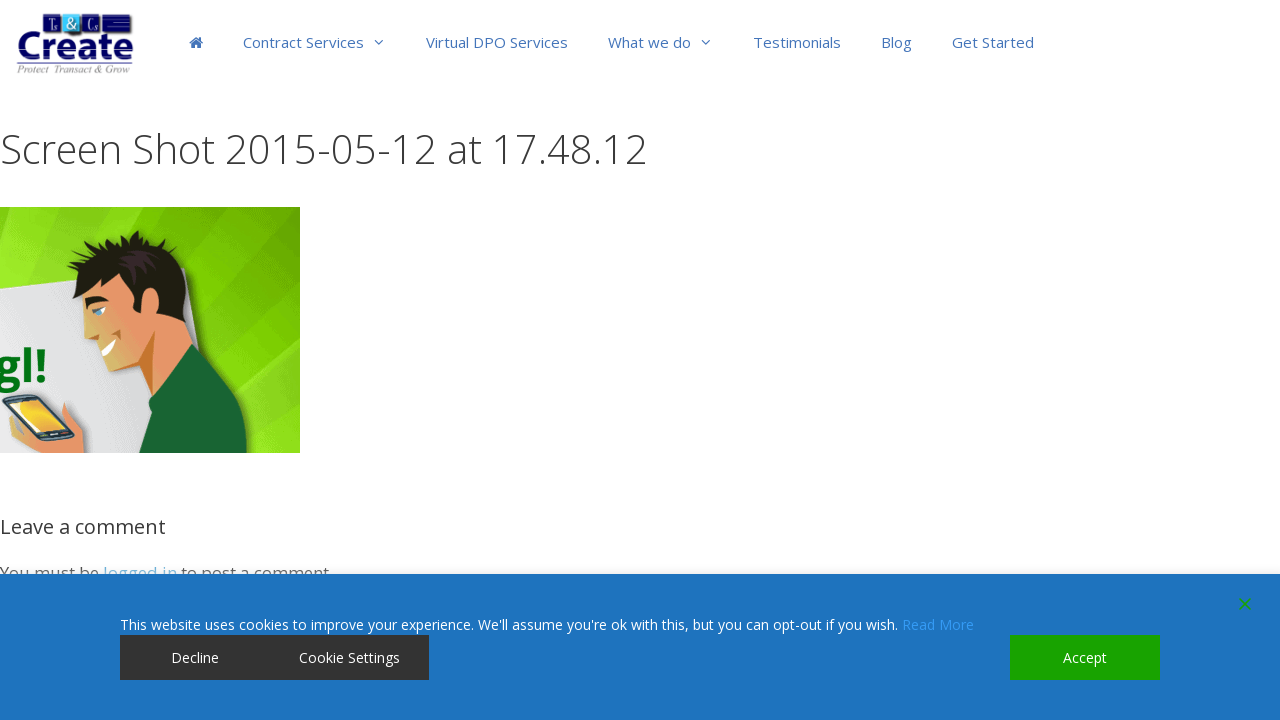

--- FILE ---
content_type: text/css
request_url: https://createtsandcs.com/wp-content/themes/generatepress_child/style.css?ver=1753605456
body_size: -221
content:
/*
 Theme Name:   Create Ts and Cs
 Theme URI:    https://createtsandcs.com
 Description:  GeneratePress child theme for Create Ts and Cs
 Author:       Gary Houlton
 Author URI:   https://thesearchmarketers.co.uk
 Template:     generatepress
 Version:      1.0
*/

